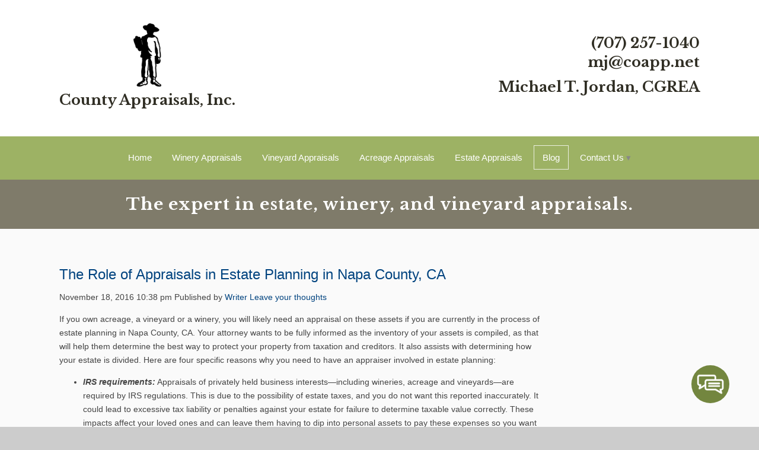

--- FILE ---
content_type: text/html; charset=UTF-8
request_url: https://countyappraisals.net/2016/11/the-role-of-appraisals-in-estate-planning-in-napa-county-ca/
body_size: 12935
content:
<!doctype html>
<html dir="ltr" lang="en-US" prefix="og: https://ogp.me/ns#" class="no-js">
	<head>
<style>.footer_logo .textwidget+.textwidget{display: none;}.aioseo-breadcrumbs{display:none;}</style>
		<meta charset="UTF-8">
		<title>The Role of Appraisals in Estate Planning in Napa County, CA - County Appraisals Inc</title>

		<link href="//www.google-analytics.com" rel="dns-prefetch">
        <link rel="apple-touch-icon" sizes="180x180" href="/apple-touch-icon.png">
<link rel="icon" type="image/png" sizes="32x32" href="/favicon-32x32.png">
<link rel="icon" type="image/png" sizes="16x16" href="/favicon-16x16.png">
<link rel="manifest" href="/site.webmanifest">
<link rel="mask-icon" href="/safari-pinned-tab.svg" color="#5bbad5">
<meta name="msapplication-TileColor" content="#da532c">
<meta name="theme-color" content="#ffffff">
        <link href="https://fonts.googleapis.com/css?family=Libre+Baskerville:400,700" rel="stylesheet">
		<link href="https://stackpath.bootstrapcdn.com/font-awesome/4.7.0/css/font-awesome.min.css" rel="stylesheet" integrity="sha384-wvfXpqpZZVQGK6TAh5PVlGOfQNHSoD2xbE+QkPxCAFlNEevoEH3Sl0sibVcOQVnN" crossorigin="anonymous">
		
                       <!-- <link rel="stylesheet" href="//fonts.googleapis.com/css?family=">-->
                <style>
            body {
                font-family: !important;
            }
            h1, h2, h3 {
                font-family: !important;
            }
                    </style>

		<meta http-equiv="X-UA-Compatible" content="IE=edge,chrome=1">
		<meta name="viewport" content="width=device-width, initial-scale=1.0">

        <link rel="stylesheet" href="https://countyappraisals.net/wp-content/themes/b-gamma/js/featherlight.css">

		
		<!-- All in One SEO 4.8.5 - aioseo.com -->
	<meta name="description" content="If you own acreage, a vineyard or a winery, you will likely need an appraisal on these assets if you are currently in the process of estate planning in Napa County, CA. Your attorney wants to be fully informed as the inventory of your assets is compiled, as that will help them determine the best" />
	<meta name="robots" content="max-image-preview:large" />
	<meta name="author" content="Writer"/>
	<link rel="canonical" href="https://countyappraisals.net/2016/11/the-role-of-appraisals-in-estate-planning-in-napa-county-ca/" />
	<meta name="generator" content="All in One SEO (AIOSEO) 4.8.5" />
		<meta property="og:locale" content="en_US" />
		<meta property="og:site_name" content="County Appraisals Inc -" />
		<meta property="og:type" content="article" />
		<meta property="og:title" content="The Role of Appraisals in Estate Planning in Napa County, CA - County Appraisals Inc" />
		<meta property="og:description" content="If you own acreage, a vineyard or a winery, you will likely need an appraisal on these assets if you are currently in the process of estate planning in Napa County, CA. Your attorney wants to be fully informed as the inventory of your assets is compiled, as that will help them determine the best" />
		<meta property="og:url" content="https://countyappraisals.net/2016/11/the-role-of-appraisals-in-estate-planning-in-napa-county-ca/" />
		<meta property="article:published_time" content="2016-11-18T22:38:54+00:00" />
		<meta property="article:modified_time" content="2016-11-18T22:38:54+00:00" />
		<meta name="twitter:card" content="summary_large_image" />
		<meta name="twitter:title" content="The Role of Appraisals in Estate Planning in Napa County, CA - County Appraisals Inc" />
		<meta name="twitter:description" content="If you own acreage, a vineyard or a winery, you will likely need an appraisal on these assets if you are currently in the process of estate planning in Napa County, CA. Your attorney wants to be fully informed as the inventory of your assets is compiled, as that will help them determine the best" />
		<script type="application/ld+json" class="aioseo-schema">
			{"@context":"https:\/\/schema.org","@graph":[{"@type":"BlogPosting","@id":"https:\/\/countyappraisals.net\/2016\/11\/the-role-of-appraisals-in-estate-planning-in-napa-county-ca\/#blogposting","name":"The Role of Appraisals in Estate Planning in Napa County, CA - County Appraisals Inc","headline":"The Role of Appraisals in Estate Planning in Napa County, CA","author":{"@id":"https:\/\/countyappraisals.net\/author\/writer\/#author"},"publisher":{"@id":"https:\/\/countyappraisals.net\/#organization"},"datePublished":"2016-11-18T22:38:54+00:00","dateModified":"2016-11-18T22:38:54+00:00","inLanguage":"en-US","mainEntityOfPage":{"@id":"https:\/\/countyappraisals.net\/2016\/11\/the-role-of-appraisals-in-estate-planning-in-napa-county-ca\/#webpage"},"isPartOf":{"@id":"https:\/\/countyappraisals.net\/2016\/11\/the-role-of-appraisals-in-estate-planning-in-napa-county-ca\/#webpage"},"articleSection":"Estate Planning"},{"@type":"BreadcrumbList","@id":"https:\/\/countyappraisals.net\/2016\/11\/the-role-of-appraisals-in-estate-planning-in-napa-county-ca\/#breadcrumblist","itemListElement":[{"@type":"ListItem","@id":"https:\/\/countyappraisals.net#listItem","position":1,"name":"Home","item":"https:\/\/countyappraisals.net","nextItem":{"@type":"ListItem","@id":"https:\/\/countyappraisals.net\/category\/estate-planning\/#listItem","name":"Estate Planning"}},{"@type":"ListItem","@id":"https:\/\/countyappraisals.net\/category\/estate-planning\/#listItem","position":2,"name":"Estate Planning","item":"https:\/\/countyappraisals.net\/category\/estate-planning\/","nextItem":{"@type":"ListItem","@id":"https:\/\/countyappraisals.net\/2016\/11\/the-role-of-appraisals-in-estate-planning-in-napa-county-ca\/#listItem","name":"The Role of Appraisals in Estate Planning in Napa County, CA"},"previousItem":{"@type":"ListItem","@id":"https:\/\/countyappraisals.net#listItem","name":"Home"}},{"@type":"ListItem","@id":"https:\/\/countyappraisals.net\/2016\/11\/the-role-of-appraisals-in-estate-planning-in-napa-county-ca\/#listItem","position":3,"name":"The Role of Appraisals in Estate Planning in Napa County, CA","previousItem":{"@type":"ListItem","@id":"https:\/\/countyappraisals.net\/category\/estate-planning\/#listItem","name":"Estate Planning"}}]},{"@type":"Organization","@id":"https:\/\/countyappraisals.net\/#organization","name":"County Appraisals Inc","url":"https:\/\/countyappraisals.net\/"},{"@type":"Person","@id":"https:\/\/countyappraisals.net\/author\/writer\/#author","url":"https:\/\/countyappraisals.net\/author\/writer\/","name":"Writer","image":{"@type":"ImageObject","@id":"https:\/\/countyappraisals.net\/2016\/11\/the-role-of-appraisals-in-estate-planning-in-napa-county-ca\/#authorImage","url":"https:\/\/secure.gravatar.com\/avatar\/ccbe5b5a01a936b736f5ec96197697c1d12cf5c2e6e64f8b52a2d71dac6ed906?s=96&d=mm&r=g","width":96,"height":96,"caption":"Writer"}},{"@type":"WebPage","@id":"https:\/\/countyappraisals.net\/2016\/11\/the-role-of-appraisals-in-estate-planning-in-napa-county-ca\/#webpage","url":"https:\/\/countyappraisals.net\/2016\/11\/the-role-of-appraisals-in-estate-planning-in-napa-county-ca\/","name":"The Role of Appraisals in Estate Planning in Napa County, CA - County Appraisals Inc","description":"If you own acreage, a vineyard or a winery, you will likely need an appraisal on these assets if you are currently in the process of estate planning in Napa County, CA. Your attorney wants to be fully informed as the inventory of your assets is compiled, as that will help them determine the best","inLanguage":"en-US","isPartOf":{"@id":"https:\/\/countyappraisals.net\/#website"},"breadcrumb":{"@id":"https:\/\/countyappraisals.net\/2016\/11\/the-role-of-appraisals-in-estate-planning-in-napa-county-ca\/#breadcrumblist"},"author":{"@id":"https:\/\/countyappraisals.net\/author\/writer\/#author"},"creator":{"@id":"https:\/\/countyappraisals.net\/author\/writer\/#author"},"datePublished":"2016-11-18T22:38:54+00:00","dateModified":"2016-11-18T22:38:54+00:00"},{"@type":"WebSite","@id":"https:\/\/countyappraisals.net\/#website","url":"https:\/\/countyappraisals.net\/","name":"County Appraisals Inc","inLanguage":"en-US","publisher":{"@id":"https:\/\/countyappraisals.net\/#organization"}}]}
		</script>
		<!-- All in One SEO -->

<link rel='dns-prefetch' href='//www.google.com' />
<script type="text/javascript">
/* <![CDATA[ */
window._wpemojiSettings = {"baseUrl":"https:\/\/s.w.org\/images\/core\/emoji\/16.0.1\/72x72\/","ext":".png","svgUrl":"https:\/\/s.w.org\/images\/core\/emoji\/16.0.1\/svg\/","svgExt":".svg","source":{"concatemoji":"https:\/\/countyappraisals.net\/wp-includes\/js\/wp-emoji-release.min.js?ver=6.8.3"}};
/*! This file is auto-generated */
!function(s,n){var o,i,e;function c(e){try{var t={supportTests:e,timestamp:(new Date).valueOf()};sessionStorage.setItem(o,JSON.stringify(t))}catch(e){}}function p(e,t,n){e.clearRect(0,0,e.canvas.width,e.canvas.height),e.fillText(t,0,0);var t=new Uint32Array(e.getImageData(0,0,e.canvas.width,e.canvas.height).data),a=(e.clearRect(0,0,e.canvas.width,e.canvas.height),e.fillText(n,0,0),new Uint32Array(e.getImageData(0,0,e.canvas.width,e.canvas.height).data));return t.every(function(e,t){return e===a[t]})}function u(e,t){e.clearRect(0,0,e.canvas.width,e.canvas.height),e.fillText(t,0,0);for(var n=e.getImageData(16,16,1,1),a=0;a<n.data.length;a++)if(0!==n.data[a])return!1;return!0}function f(e,t,n,a){switch(t){case"flag":return n(e,"\ud83c\udff3\ufe0f\u200d\u26a7\ufe0f","\ud83c\udff3\ufe0f\u200b\u26a7\ufe0f")?!1:!n(e,"\ud83c\udde8\ud83c\uddf6","\ud83c\udde8\u200b\ud83c\uddf6")&&!n(e,"\ud83c\udff4\udb40\udc67\udb40\udc62\udb40\udc65\udb40\udc6e\udb40\udc67\udb40\udc7f","\ud83c\udff4\u200b\udb40\udc67\u200b\udb40\udc62\u200b\udb40\udc65\u200b\udb40\udc6e\u200b\udb40\udc67\u200b\udb40\udc7f");case"emoji":return!a(e,"\ud83e\udedf")}return!1}function g(e,t,n,a){var r="undefined"!=typeof WorkerGlobalScope&&self instanceof WorkerGlobalScope?new OffscreenCanvas(300,150):s.createElement("canvas"),o=r.getContext("2d",{willReadFrequently:!0}),i=(o.textBaseline="top",o.font="600 32px Arial",{});return e.forEach(function(e){i[e]=t(o,e,n,a)}),i}function t(e){var t=s.createElement("script");t.src=e,t.defer=!0,s.head.appendChild(t)}"undefined"!=typeof Promise&&(o="wpEmojiSettingsSupports",i=["flag","emoji"],n.supports={everything:!0,everythingExceptFlag:!0},e=new Promise(function(e){s.addEventListener("DOMContentLoaded",e,{once:!0})}),new Promise(function(t){var n=function(){try{var e=JSON.parse(sessionStorage.getItem(o));if("object"==typeof e&&"number"==typeof e.timestamp&&(new Date).valueOf()<e.timestamp+604800&&"object"==typeof e.supportTests)return e.supportTests}catch(e){}return null}();if(!n){if("undefined"!=typeof Worker&&"undefined"!=typeof OffscreenCanvas&&"undefined"!=typeof URL&&URL.createObjectURL&&"undefined"!=typeof Blob)try{var e="postMessage("+g.toString()+"("+[JSON.stringify(i),f.toString(),p.toString(),u.toString()].join(",")+"));",a=new Blob([e],{type:"text/javascript"}),r=new Worker(URL.createObjectURL(a),{name:"wpTestEmojiSupports"});return void(r.onmessage=function(e){c(n=e.data),r.terminate(),t(n)})}catch(e){}c(n=g(i,f,p,u))}t(n)}).then(function(e){for(var t in e)n.supports[t]=e[t],n.supports.everything=n.supports.everything&&n.supports[t],"flag"!==t&&(n.supports.everythingExceptFlag=n.supports.everythingExceptFlag&&n.supports[t]);n.supports.everythingExceptFlag=n.supports.everythingExceptFlag&&!n.supports.flag,n.DOMReady=!1,n.readyCallback=function(){n.DOMReady=!0}}).then(function(){return e}).then(function(){var e;n.supports.everything||(n.readyCallback(),(e=n.source||{}).concatemoji?t(e.concatemoji):e.wpemoji&&e.twemoji&&(t(e.twemoji),t(e.wpemoji)))}))}((window,document),window._wpemojiSettings);
/* ]]> */
</script>
<style id='wp-emoji-styles-inline-css' type='text/css'>

	img.wp-smiley, img.emoji {
		display: inline !important;
		border: none !important;
		box-shadow: none !important;
		height: 1em !important;
		width: 1em !important;
		margin: 0 0.07em !important;
		vertical-align: -0.1em !important;
		background: none !important;
		padding: 0 !important;
	}
</style>
<link rel='stylesheet' id='wp-block-library-css' href='https://countyappraisals.net/wp-includes/css/dist/block-library/style.min.css?ver=6.8.3' media='all' />
<style id='classic-theme-styles-inline-css' type='text/css'>
/*! This file is auto-generated */
.wp-block-button__link{color:#fff;background-color:#32373c;border-radius:9999px;box-shadow:none;text-decoration:none;padding:calc(.667em + 2px) calc(1.333em + 2px);font-size:1.125em}.wp-block-file__button{background:#32373c;color:#fff;text-decoration:none}
</style>
<style id='global-styles-inline-css' type='text/css'>
:root{--wp--preset--aspect-ratio--square: 1;--wp--preset--aspect-ratio--4-3: 4/3;--wp--preset--aspect-ratio--3-4: 3/4;--wp--preset--aspect-ratio--3-2: 3/2;--wp--preset--aspect-ratio--2-3: 2/3;--wp--preset--aspect-ratio--16-9: 16/9;--wp--preset--aspect-ratio--9-16: 9/16;--wp--preset--color--black: #000000;--wp--preset--color--cyan-bluish-gray: #abb8c3;--wp--preset--color--white: #ffffff;--wp--preset--color--pale-pink: #f78da7;--wp--preset--color--vivid-red: #cf2e2e;--wp--preset--color--luminous-vivid-orange: #ff6900;--wp--preset--color--luminous-vivid-amber: #fcb900;--wp--preset--color--light-green-cyan: #7bdcb5;--wp--preset--color--vivid-green-cyan: #00d084;--wp--preset--color--pale-cyan-blue: #8ed1fc;--wp--preset--color--vivid-cyan-blue: #0693e3;--wp--preset--color--vivid-purple: #9b51e0;--wp--preset--gradient--vivid-cyan-blue-to-vivid-purple: linear-gradient(135deg,rgba(6,147,227,1) 0%,rgb(155,81,224) 100%);--wp--preset--gradient--light-green-cyan-to-vivid-green-cyan: linear-gradient(135deg,rgb(122,220,180) 0%,rgb(0,208,130) 100%);--wp--preset--gradient--luminous-vivid-amber-to-luminous-vivid-orange: linear-gradient(135deg,rgba(252,185,0,1) 0%,rgba(255,105,0,1) 100%);--wp--preset--gradient--luminous-vivid-orange-to-vivid-red: linear-gradient(135deg,rgba(255,105,0,1) 0%,rgb(207,46,46) 100%);--wp--preset--gradient--very-light-gray-to-cyan-bluish-gray: linear-gradient(135deg,rgb(238,238,238) 0%,rgb(169,184,195) 100%);--wp--preset--gradient--cool-to-warm-spectrum: linear-gradient(135deg,rgb(74,234,220) 0%,rgb(151,120,209) 20%,rgb(207,42,186) 40%,rgb(238,44,130) 60%,rgb(251,105,98) 80%,rgb(254,248,76) 100%);--wp--preset--gradient--blush-light-purple: linear-gradient(135deg,rgb(255,206,236) 0%,rgb(152,150,240) 100%);--wp--preset--gradient--blush-bordeaux: linear-gradient(135deg,rgb(254,205,165) 0%,rgb(254,45,45) 50%,rgb(107,0,62) 100%);--wp--preset--gradient--luminous-dusk: linear-gradient(135deg,rgb(255,203,112) 0%,rgb(199,81,192) 50%,rgb(65,88,208) 100%);--wp--preset--gradient--pale-ocean: linear-gradient(135deg,rgb(255,245,203) 0%,rgb(182,227,212) 50%,rgb(51,167,181) 100%);--wp--preset--gradient--electric-grass: linear-gradient(135deg,rgb(202,248,128) 0%,rgb(113,206,126) 100%);--wp--preset--gradient--midnight: linear-gradient(135deg,rgb(2,3,129) 0%,rgb(40,116,252) 100%);--wp--preset--font-size--small: 13px;--wp--preset--font-size--medium: 20px;--wp--preset--font-size--large: 36px;--wp--preset--font-size--x-large: 42px;--wp--preset--spacing--20: 0.44rem;--wp--preset--spacing--30: 0.67rem;--wp--preset--spacing--40: 1rem;--wp--preset--spacing--50: 1.5rem;--wp--preset--spacing--60: 2.25rem;--wp--preset--spacing--70: 3.38rem;--wp--preset--spacing--80: 5.06rem;--wp--preset--shadow--natural: 6px 6px 9px rgba(0, 0, 0, 0.2);--wp--preset--shadow--deep: 12px 12px 50px rgba(0, 0, 0, 0.4);--wp--preset--shadow--sharp: 6px 6px 0px rgba(0, 0, 0, 0.2);--wp--preset--shadow--outlined: 6px 6px 0px -3px rgba(255, 255, 255, 1), 6px 6px rgba(0, 0, 0, 1);--wp--preset--shadow--crisp: 6px 6px 0px rgba(0, 0, 0, 1);}:where(.is-layout-flex){gap: 0.5em;}:where(.is-layout-grid){gap: 0.5em;}body .is-layout-flex{display: flex;}.is-layout-flex{flex-wrap: wrap;align-items: center;}.is-layout-flex > :is(*, div){margin: 0;}body .is-layout-grid{display: grid;}.is-layout-grid > :is(*, div){margin: 0;}:where(.wp-block-columns.is-layout-flex){gap: 2em;}:where(.wp-block-columns.is-layout-grid){gap: 2em;}:where(.wp-block-post-template.is-layout-flex){gap: 1.25em;}:where(.wp-block-post-template.is-layout-grid){gap: 1.25em;}.has-black-color{color: var(--wp--preset--color--black) !important;}.has-cyan-bluish-gray-color{color: var(--wp--preset--color--cyan-bluish-gray) !important;}.has-white-color{color: var(--wp--preset--color--white) !important;}.has-pale-pink-color{color: var(--wp--preset--color--pale-pink) !important;}.has-vivid-red-color{color: var(--wp--preset--color--vivid-red) !important;}.has-luminous-vivid-orange-color{color: var(--wp--preset--color--luminous-vivid-orange) !important;}.has-luminous-vivid-amber-color{color: var(--wp--preset--color--luminous-vivid-amber) !important;}.has-light-green-cyan-color{color: var(--wp--preset--color--light-green-cyan) !important;}.has-vivid-green-cyan-color{color: var(--wp--preset--color--vivid-green-cyan) !important;}.has-pale-cyan-blue-color{color: var(--wp--preset--color--pale-cyan-blue) !important;}.has-vivid-cyan-blue-color{color: var(--wp--preset--color--vivid-cyan-blue) !important;}.has-vivid-purple-color{color: var(--wp--preset--color--vivid-purple) !important;}.has-black-background-color{background-color: var(--wp--preset--color--black) !important;}.has-cyan-bluish-gray-background-color{background-color: var(--wp--preset--color--cyan-bluish-gray) !important;}.has-white-background-color{background-color: var(--wp--preset--color--white) !important;}.has-pale-pink-background-color{background-color: var(--wp--preset--color--pale-pink) !important;}.has-vivid-red-background-color{background-color: var(--wp--preset--color--vivid-red) !important;}.has-luminous-vivid-orange-background-color{background-color: var(--wp--preset--color--luminous-vivid-orange) !important;}.has-luminous-vivid-amber-background-color{background-color: var(--wp--preset--color--luminous-vivid-amber) !important;}.has-light-green-cyan-background-color{background-color: var(--wp--preset--color--light-green-cyan) !important;}.has-vivid-green-cyan-background-color{background-color: var(--wp--preset--color--vivid-green-cyan) !important;}.has-pale-cyan-blue-background-color{background-color: var(--wp--preset--color--pale-cyan-blue) !important;}.has-vivid-cyan-blue-background-color{background-color: var(--wp--preset--color--vivid-cyan-blue) !important;}.has-vivid-purple-background-color{background-color: var(--wp--preset--color--vivid-purple) !important;}.has-black-border-color{border-color: var(--wp--preset--color--black) !important;}.has-cyan-bluish-gray-border-color{border-color: var(--wp--preset--color--cyan-bluish-gray) !important;}.has-white-border-color{border-color: var(--wp--preset--color--white) !important;}.has-pale-pink-border-color{border-color: var(--wp--preset--color--pale-pink) !important;}.has-vivid-red-border-color{border-color: var(--wp--preset--color--vivid-red) !important;}.has-luminous-vivid-orange-border-color{border-color: var(--wp--preset--color--luminous-vivid-orange) !important;}.has-luminous-vivid-amber-border-color{border-color: var(--wp--preset--color--luminous-vivid-amber) !important;}.has-light-green-cyan-border-color{border-color: var(--wp--preset--color--light-green-cyan) !important;}.has-vivid-green-cyan-border-color{border-color: var(--wp--preset--color--vivid-green-cyan) !important;}.has-pale-cyan-blue-border-color{border-color: var(--wp--preset--color--pale-cyan-blue) !important;}.has-vivid-cyan-blue-border-color{border-color: var(--wp--preset--color--vivid-cyan-blue) !important;}.has-vivid-purple-border-color{border-color: var(--wp--preset--color--vivid-purple) !important;}.has-vivid-cyan-blue-to-vivid-purple-gradient-background{background: var(--wp--preset--gradient--vivid-cyan-blue-to-vivid-purple) !important;}.has-light-green-cyan-to-vivid-green-cyan-gradient-background{background: var(--wp--preset--gradient--light-green-cyan-to-vivid-green-cyan) !important;}.has-luminous-vivid-amber-to-luminous-vivid-orange-gradient-background{background: var(--wp--preset--gradient--luminous-vivid-amber-to-luminous-vivid-orange) !important;}.has-luminous-vivid-orange-to-vivid-red-gradient-background{background: var(--wp--preset--gradient--luminous-vivid-orange-to-vivid-red) !important;}.has-very-light-gray-to-cyan-bluish-gray-gradient-background{background: var(--wp--preset--gradient--very-light-gray-to-cyan-bluish-gray) !important;}.has-cool-to-warm-spectrum-gradient-background{background: var(--wp--preset--gradient--cool-to-warm-spectrum) !important;}.has-blush-light-purple-gradient-background{background: var(--wp--preset--gradient--blush-light-purple) !important;}.has-blush-bordeaux-gradient-background{background: var(--wp--preset--gradient--blush-bordeaux) !important;}.has-luminous-dusk-gradient-background{background: var(--wp--preset--gradient--luminous-dusk) !important;}.has-pale-ocean-gradient-background{background: var(--wp--preset--gradient--pale-ocean) !important;}.has-electric-grass-gradient-background{background: var(--wp--preset--gradient--electric-grass) !important;}.has-midnight-gradient-background{background: var(--wp--preset--gradient--midnight) !important;}.has-small-font-size{font-size: var(--wp--preset--font-size--small) !important;}.has-medium-font-size{font-size: var(--wp--preset--font-size--medium) !important;}.has-large-font-size{font-size: var(--wp--preset--font-size--large) !important;}.has-x-large-font-size{font-size: var(--wp--preset--font-size--x-large) !important;}
:where(.wp-block-post-template.is-layout-flex){gap: 1.25em;}:where(.wp-block-post-template.is-layout-grid){gap: 1.25em;}
:where(.wp-block-columns.is-layout-flex){gap: 2em;}:where(.wp-block-columns.is-layout-grid){gap: 2em;}
:root :where(.wp-block-pullquote){font-size: 1.5em;line-height: 1.6;}
</style>
<link rel='stylesheet' id='client-plugins-css-css' href='https://countyappraisals.net/wp-content/plugins/client-plugins/css/client-plugins.css?ver=6.8.3' media='all' />
<link rel='stylesheet' id='contact-form-7-css' href='https://countyappraisals.net/wp-content/plugins/contact-form-7/includes/css/styles.css?ver=6.0.3' media='all' />
<link rel='stylesheet' id='dashicons-css' href='https://countyappraisals.net/wp-includes/css/dashicons.min.css?ver=6.8.3' media='all' />
<link rel='stylesheet' id='normalize-css' href='https://countyappraisals.net/wp-content/themes/b-gamma/normalize.css?ver=1.0' media='all' />
<link rel='stylesheet' id='html5blank-css' href='https://countyappraisals.net/wp-content/themes/b-gamma/style.css?ver=1.0' media='all' />
<script type="text/javascript" src="https://countyappraisals.net/wp-content/themes/b-gamma/js/lib/conditionizr-4.3.0.min.js?ver=4.3.0" id="conditionizr-js"></script>
<script type="text/javascript" src="https://countyappraisals.net/wp-content/themes/b-gamma/js/lib/modernizr-2.7.1.min.js?ver=2.7.1" id="modernizr-js"></script>
<script type="text/javascript" src="https://countyappraisals.net/wp-includes/js/jquery/jquery.min.js?ver=3.7.1" id="jquery-core-js"></script>
<script type="text/javascript" src="https://countyappraisals.net/wp-includes/js/jquery/jquery-migrate.min.js?ver=3.4.1" id="jquery-migrate-js"></script>
<script type="text/javascript" src="https://countyappraisals.net/wp-content/themes/b-gamma/js/scripts.js?ver=1.0.0" id="html5blankscripts-js"></script>
<link rel="https://api.w.org/" href="https://countyappraisals.net/wp-json/" /><link rel="alternate" title="JSON" type="application/json" href="https://countyappraisals.net/wp-json/wp/v2/posts/419" /><link rel="alternate" title="oEmbed (JSON)" type="application/json+oembed" href="https://countyappraisals.net/wp-json/oembed/1.0/embed?url=https%3A%2F%2Fcountyappraisals.net%2F2016%2F11%2Fthe-role-of-appraisals-in-estate-planning-in-napa-county-ca%2F" />
<link rel="alternate" title="oEmbed (XML)" type="text/xml+oembed" href="https://countyappraisals.net/wp-json/oembed/1.0/embed?url=https%3A%2F%2Fcountyappraisals.net%2F2016%2F11%2Fthe-role-of-appraisals-in-estate-planning-in-napa-county-ca%2F&#038;format=xml" />
<!-- sitelink-search-box Schema optimized by Schema Pro --><script type="application/ld+json">{"@context":"https:\/\/schema.org","@type":"WebSite","name":"County Appraisals Inc","url":"https:\/\/countyappraisals.net","potentialAction":[{"@type":"SearchAction","target":"https:\/\/countyappraisals.net\/?s={search_term_string}","query-input":"required name=search_term_string"}]}</script><!-- / sitelink-search-box Schema optimized by Schema Pro --><!-- breadcrumb Schema optimized by Schema Pro --><script type="application/ld+json">{"@context":"https:\/\/schema.org","@type":"BreadcrumbList","itemListElement":[{"@type":"ListItem","position":1,"item":{"@id":"https:\/\/countyappraisals.net\/","name":"Home"}},{"@type":"ListItem","position":2,"item":{"@id":"https:\/\/countyappraisals.net\/2016\/11\/the-role-of-appraisals-in-estate-planning-in-napa-county-ca\/","name":"The Role of Appraisals in Estate Planning in Napa County, CA"}}]}</script><!-- / breadcrumb Schema optimized by Schema Pro -->			<style id="wpsp-style-frontend"></style>
			<noscript><style id="rocket-lazyload-nojs-css">.rll-youtube-player, [data-lazy-src]{display:none !important;}</style></noscript>
        <!-- <link rel="stylesheet" href="https://countyappraisals.net/wp-content/themes/b-gamma/custom.css">-->

       
<script>
  (function(i,s,o,g,r,a,m){i['GoogleAnalyticsObject']=r;i[r]=i[r]||function(){
  (i[r].q=i[r].q||[]).push(arguments)},i[r].l=1*new Date();a=s.createElement(o),
  m=s.getElementsByTagName(o)[0];a.async=1;a.src=g;m.parentNode.insertBefore(a,m)
  })(window,document,'script','https://www.google-analytics.com/analytics.js','ga');

  ga('create', 'UA-83428973-1', 'auto');
  ga('send', 'pageview');
  ga('send', 'event', 'Contact Form', 'submit');
</script>
<meta name="geo.region" content="US-CA" />
<meta name="geo.placename" content="Napa" />
<meta name="geo.position" content="38.3;-122.28" />
<meta name="ICBM" content="38.3, -122.28" />
	</head>
	<body class="wp-singular post-template-default single single-post postid-419 single-format-standard wp-theme-b-gamma wp-schema-pro-2.10.2 the-role-of-appraisals-in-estate-planning-in-napa-county-ca">
            <div class="prime"><!-- Prime start -->
			<header class="header clear" role="banner">
                <div class="wrapper">
                                                <div class="one-half">
                                <div id="text-12">			<div class="textwidget"><div class="toplogo"><a href="/" title="Homepage"><img src="/wp-content/uploads/logo.png" alt="County Appraisals Inc Logo Icon" /><br/><span>County Appraisals, Inc.</span></a></div></div>
		</div>                            </div>
                        
                                            <div class="one-half">
                            <div id="text-18">			<div class="textwidget"><div class="topPhone"><a href="tel:7072571040">(707) 257-1040</a><br/>
<span class="topemail"><a href="/cdn-cgi/l/email-protection" class="__cf_email__" data-cfemail="bdd0d7fdded2dccdcd93d3d8c9">[email&#160;protected]</a></span>
<span>Michael T. Jordan, CGREA</span></div></div>
		</div>                        </div>
                                    </div>
                <div class="nav-block"></div>
                <nav class="nav" role="navigation">
                    <div id="toggle-wrapper">
                        <div id="menu-toggle">
                            <span></span>
                            <span></span>
                            <span></span>
                        </div>
                    </div>
                    <ul><li id="menu-item-20" class="menu-item menu-item-type-post_type menu-item-object-page menu-item-home menu-item-20"><a href="https://countyappraisals.net/">Home</a></li>
<li id="menu-item-180" class="menu-item menu-item-type-post_type menu-item-object-page menu-item-180"><a href="https://countyappraisals.net/winery-appraisals/">Winery Appraisals</a></li>
<li id="menu-item-389" class="menu-item menu-item-type-post_type menu-item-object-page menu-item-389"><a href="https://countyappraisals.net/vineyard-appraisals/">Vineyard Appraisals</a></li>
<li id="menu-item-388" class="menu-item menu-item-type-post_type menu-item-object-page menu-item-388"><a href="https://countyappraisals.net/acreage-appraisals/">Acreage Appraisals</a></li>
<li id="menu-item-387" class="menu-item menu-item-type-post_type menu-item-object-page menu-item-387"><a href="https://countyappraisals.net/estate-appraisals/">Estate Appraisals</a></li>
<li id="menu-item-338" class="menu-item menu-item-type-post_type menu-item-object-page current_page_parent menu-item-338"><a href="https://countyappraisals.net/blog/">Blog</a></li>
<li id="menu-item-17" class="menu-item menu-item-type-post_type menu-item-object-page menu-item-has-children menu-item-17"><a href="https://countyappraisals.net/contact-us/">Contact Us</a>
<ul class="sub-menu">
	<li id="menu-item-310" class="menu-item menu-item-type-post_type menu-item-object-page menu-item-310"><a href="https://countyappraisals.net/reviews/">Reviews</a></li>
	<li id="menu-item-222" class="menu-item menu-item-type-post_type menu-item-object-page menu-item-222"><a href="https://countyappraisals.net/feedback/">Feedback</a></li>
</ul>
</li>
</ul>                </nav>
			</header>

            
            <!-- Start #content -->
            <div id="content">

                
<div class="slogan">The expert in estate, winery, and vineyard appraisals.</div>

                <!-- start content .wrapper -->
                <div class="wrapper">

	<main role="main">
	<!-- section -->
	<section>

	
		<!-- article -->
		<article id="post-419" class="post-419 post type-post status-publish format-standard hentry category-estate-planning">

			<!-- post thumbnail -->
						<!-- /post thumbnail -->

			<!-- post title -->
			<h1>
				<a href="https://countyappraisals.net/2016/11/the-role-of-appraisals-in-estate-planning-in-napa-county-ca/" title="The Role of Appraisals in Estate Planning in Napa County, CA">The Role of Appraisals in Estate Planning in Napa County, CA</a>
			</h1>
			<!-- /post title -->

			<!-- post details -->
			<span class="date">November 18, 2016 10:38 pm</span>
			<span class="author">Published by <a href="https://countyappraisals.net/author/writer/" title="Posts by Writer" rel="author">Writer</a></span>
			<span class="comments"><a href="https://countyappraisals.net/2016/11/the-role-of-appraisals-in-estate-planning-in-napa-county-ca/#respond">Leave your thoughts</a></span>
			<!-- /post details -->

			<p>If you own acreage, a vineyard or a winery, you will likely need an appraisal on these assets if you are currently in the process of estate planning in Napa County, CA. Your attorney wants to be fully informed as the inventory of your assets is compiled, as that will help them determine the best way to protect your property from taxation and creditors. It also assists with determining how your estate is divided. Here are four specific reasons why you need to have an appraiser involved in estate planning:</p>
<ul>
<li><strong><em>IRS requirements:</em></strong> Appraisals of privately held business interests—including wineries, acreage and vineyards—are required by IRS regulations. This is due to the possibility of estate taxes, and you do not want this reported inaccurately. It could lead to excessive tax liability or penalties against your estate for failure to determine taxable value correctly. These impacts affect your loved ones and can leave them having to dip into personal assets to pay these expenses so you want to be careful. Fortunately, the cost of the appraisal is usually a deductible expense. Talk to your CPA or estate planning attorney to see how you can use this deduction.</li>
<li><strong><em>Reduce possibility of will contests:</em></strong> If there is a solid appraisal on record for your estate planning, there are few grounds for disputes. This is especially required if there are tensions in your family over your property—for example, one heir wants to continue running your vineyard while another wants to sell it for profit. Disputes can also arise if your property is undervalued and an heir feels they are not getting a fair share. Your appraisal discourages these challenges, but also provides a ready expert witness (your appraiser) in case there is an attempt at a will or trust contest.</li>
<li><strong><em>Assists hired professionals:</em></strong> Your estate planning attorney cannot determine how to protect your acreage, vineyard or winery from taxation if they have a full picture analysis of its value. It is nearly impossible to represent you or your estate without this information. Besides your attorney, your CPA also appreciates this information when filing your corporate, estate or trust tax returns. An appraisal will also help you make longer term decisions with your attorney. For example, some clients will decide to put the vineyard into a trust rather than risk unfair liquidation in probate.</li>
<li><strong><em>Improved trust administration:</em></strong> A trustee will not be able to make informed decisions on running your vineyard or making payouts to heirs unless there is a solid value on the property. It is likely that appraisals will continue at set times after your trust is established, but that is necessary to assure it is meeting profit and investment expectations. Also, if there is a decision to sell in the future, the trustee will have information to set a fair purchase price.</li>
</ul>
<p>If you require an appraiser for your vineyard, winery or acreage, contact County Appraisals Inc. or have your attorney for estate planning in Napa County, CA call us as soon as possible. We can assure that your plans will be based on informed decisions.</p>

			
			<p>Categorised in: <a href="https://countyappraisals.net/category/estate-planning/" rel="tag">Estate Planning</a></p>

			<p>This post was written by Writer</p>

			
			<div class="comments">
	

	<div id="respond" class="comment-respond">
		<h3 id="reply-title" class="comment-reply-title">Leave a Reply <small><a rel="nofollow" id="cancel-comment-reply-link" href="/2016/11/the-role-of-appraisals-in-estate-planning-in-napa-county-ca/#respond" style="display:none;">Cancel reply</a></small></h3><form action="https://countyappraisals.net/wp-comments-post.php" method="post" id="commentform" class="comment-form"><p class="comment-notes"><span id="email-notes">Your email address will not be published.</span> <span class="required-field-message">Required fields are marked <span class="required">*</span></span></p><p class="comment-form-comment"><label for="comment">Comment <span class="required">*</span></label> <textarea id="comment" name="comment" cols="45" rows="8" maxlength="65525" required="required"></textarea></p><p class="comment-form-author"><label for="author">Name <span class="required">*</span></label> <input id="author" name="author" type="text" value="" size="30" maxlength="245" autocomplete="name" required="required" /></p>
<p class="comment-form-email"><label for="email">Email <span class="required">*</span></label> <input id="email" name="email" type="text" value="" size="30" maxlength="100" aria-describedby="email-notes" autocomplete="email" required="required" /></p>
<p class="comment-form-url"><label for="url">Website</label> <input id="url" name="url" type="text" value="" size="30" maxlength="200" autocomplete="url" /></p>
<p class="comment-form-cookies-consent"><input id="wp-comment-cookies-consent" name="wp-comment-cookies-consent" type="checkbox" value="yes" /> <label for="wp-comment-cookies-consent">Save my name, email, and website in this browser for the next time I comment.</label></p>
<p class="form-submit"><input name="submit" type="submit" id="submit" class="submit" value="Post Comment" /> <input type='hidden' name='comment_post_ID' value='419' id='comment_post_ID' />
<input type='hidden' name='comment_parent' id='comment_parent' value='0' />
</p></form>	</div><!-- #respond -->
	
</div>

		</article>
		<!-- /article -->

	
	
	</section>
	<!-- /section -->
	</main>

<!-- sidebar -->
<aside class="sidebar" role="complementary">

	<div class="sidebar-widget">
		<div id="custom_html-4" class="widget_text widget_custom_html"><div class="textwidget custom-html-widget"><!-- 54c4b40a51b4b755def5f351fe83ddfa --></div></div>	</div>

	<div class="sidebar-widget">
			</div>

</aside>
<!-- /sidebar -->

                </div><!-- End of Content Wrapper -->

                
            </div>
            <!-- End #content -->

			<footer class="footer" role="contentinfo">
                <div class="wrapper">
                                            <div class="one-third">
                            <div id="text-20"><h2 class="widgettitle">Business Hours</h2>
			<div class="textwidget"><p>Monday - Friday: 8:00 AM - 6:00 PM<br/>
Saturday: Closed<br/>
Sunday: Closed</p></div>
		</div><div id="biziqcredibilitybuilders-2"><div class="socialicons"><div class="bottomicon"><a rel="nofollow" href="https://www.yelp.com/biz/county-appraisals-napa-2" target="_blank"><img src="/wp-content/plugins/client-plugins/client-cred-builders/static/yelp.png" alt="yelp.png"/></a></div><div class="bottomicon"><a rel="nofollow" href="http://www.manta.com/c/mx6h8ws/county-appraisals-inc" target="_blank"><img src="/wp-content/plugins/client-plugins/client-cred-builders/static/manta.png" alt="manta.png"/></a></div><div class="bottomicon"><a rel="nofollow" href="http://www.yellowpagecity.com/US/CA/Napa/Appraisers/County+Appraisals+Inc/1963117627/" target="_blank"><img src="/wp-content/plugins/client-plugins/client-cred-builders/static/yellowpagecity.png" alt="yellowpagecity.png"/></a></div><div class="bottomicon"><a rel="nofollow" href="https://www.google.com/maps/place/County Appraisals Inc/@38.3245304,-122.2877769,17z/data=!4m5!3m4!1s0x80850657578d71cb:0x994818de49a86857!8m2!3d38.29882!4d-122.289573" target="_blank"><img src="/wp-content/plugins/client-plugins/client-cred-builders/static/google.png" alt="google.png"/></a></div><div class="bottomicon"><a rel="nofollow" href="https://www.bing.com/maps?ss=ypid.YN873x9221773768357494681&mkt=en-US" target="_blank"><img src="/wp-content/plugins/client-plugins/client-cred-builders/static/bing.png" alt="bing.png"/></a></div></div></div>                        </div>
                                                                <div class="one-third">
                            <div id="text-2"><h2 class="widgettitle">Location</h2>
			<div class="textwidget"><div itemscope itemtype="http://schema.org/LocalBusiness">
<span itemprop="name">County Appraisals Inc</span><br />
<span itemprop="address" itemscope itemtype="http://schema.org/PostalAddress">
<span>Phone: <a itemprop="telephone" href="tel:7072571040">(707) 257-1040</a></span>
</div>

<p><strong>Mailing Address</strong><br/>
P.O. Box 6536<br/>
Napa, CA  94581</p></div>
		</div>                        </div>
                                                                <div class="one-third">
                            <div id="text-19"><h2 class="widgettitle">Areas Served</h2>
			<div class="textwidget"><p><strong>We serve all of Napa County, CA</strong></p>
<!--
<p>Napa County, CA<br/>
Sonoma County, CA<br/>
Marin County, CA<br/>
Lake County, CA<br/>
Mendocino County, CA<br/>
Solano County, CA</p>--></div>
		</div><div id="biziqrecentreviews-5">            <span style="display:none" id="dt">5</span>
                <div class="client-review Google">

                    <div>

                        <div class="review-info">

                            <span class="review-image"><img src="https://lh3.googleusercontent.com/a/AItbvmmNZ4DU5waH0FD2psvSOb1HY4-LFIq6jHKnA3zh=s120-c-c0x00000000-cc-rp-mo-br100" alt=""></span>




                            <span class="review-date">October 15, 2019</span>
                            <span class="author-name">Gabriel Aguilera</span> 

                            <span class="review-rating">
                                                                        <i class="fa fa-star final-star"></i>
                                                                        <i class="fa fa-star final-star"></i>
                                                                        <i class="fa fa-star final-star"></i>
                                                                        <i class="fa fa-star final-star"></i>
                                                                        <i class="fa fa-star final-star"></i>
                                                            </span>

                        </div>
                        <div class="widget-review-body">
                        <div class="review-body">
                            <span>"This is a character review I have not done business with this company but they did business with me and they are a reputable company."</span>
                        </div>
                        </div>
                    </div>
                </div>




<style>.client-review{ display: none; } .client-review.show{ display: block; }</style>


</div>                        </div>
                                                        </div>

                <div class="copy">&copy; 2026 County Appraisals Inc | <a target="_blank" href="/terms-and-conditions/" target="_blank">Terms and Conditions</a> </div>



			</footer>

            </div><!-- Prime end -->

		<script data-cfasync="false" src="/cdn-cgi/scripts/5c5dd728/cloudflare-static/email-decode.min.js"></script><script type="speculationrules">
{"prefetch":[{"source":"document","where":{"and":[{"href_matches":"\/*"},{"not":{"href_matches":["\/wp-*.php","\/wp-admin\/*","\/wp-content\/uploads\/*","\/wp-content\/*","\/wp-content\/plugins\/*","\/wp-content\/themes\/b-gamma\/*","\/*\\?(.+)"]}},{"not":{"selector_matches":"a[rel~=\"nofollow\"]"}},{"not":{"selector_matches":".no-prefetch, .no-prefetch a"}}]},"eagerness":"conservative"}]}
</script>
<script type="text/javascript" src="https://countyappraisals.net/wp-includes/js/comment-reply.min.js?ver=6.8.3" id="comment-reply-js" async="async" data-wp-strategy="async"></script>
<script type="text/javascript" src="https://countyappraisals.net/wp-content/plugins/client-plugins/client-reviews/js/review-widget.js?ver=1.0.0" id="client_review_widget-js"></script>
<script type="text/javascript" src="https://countyappraisals.net/wp-includes/js/dist/hooks.min.js?ver=4d63a3d491d11ffd8ac6" id="wp-hooks-js"></script>
<script type="text/javascript" src="https://countyappraisals.net/wp-includes/js/dist/i18n.min.js?ver=5e580eb46a90c2b997e6" id="wp-i18n-js"></script>
<script type="text/javascript" id="wp-i18n-js-after">
/* <![CDATA[ */
wp.i18n.setLocaleData( { 'text direction\u0004ltr': [ 'ltr' ] } );
/* ]]> */
</script>
<script type="text/javascript" src="https://countyappraisals.net/wp-content/plugins/contact-form-7/includes/swv/js/index.js?ver=6.0.3" id="swv-js"></script>
<script type="text/javascript" id="contact-form-7-js-before">
/* <![CDATA[ */
var wpcf7 = {
    "api": {
        "root": "https:\/\/countyappraisals.net\/wp-json\/",
        "namespace": "contact-form-7\/v1"
    },
    "cached": 1
};
/* ]]> */
</script>
<script type="text/javascript" src="https://countyappraisals.net/wp-content/plugins/contact-form-7/includes/js/index.js?ver=6.0.3" id="contact-form-7-js"></script>
<script type="text/javascript" id="google-invisible-recaptcha-js-before">
/* <![CDATA[ */
var renderInvisibleReCaptcha = function() {

    for (var i = 0; i < document.forms.length; ++i) {
        var form = document.forms[i];
        var holder = form.querySelector('.inv-recaptcha-holder');

        if (null === holder) continue;
		holder.innerHTML = '';

         (function(frm){
			var cf7SubmitElm = frm.querySelector('.wpcf7-submit');
            var holderId = grecaptcha.render(holder,{
                'sitekey': '6LfGGyMUAAAAABzTRKHeTxS_FRurxvKr6YDYilfP', 'size': 'invisible', 'badge' : 'bottomleft',
                'callback' : function (recaptchaToken) {
					if((null !== cf7SubmitElm) && (typeof jQuery != 'undefined')){jQuery(frm).submit();grecaptcha.reset(holderId);return;}
					 HTMLFormElement.prototype.submit.call(frm);
                },
                'expired-callback' : function(){grecaptcha.reset(holderId);}
            });

			if(null !== cf7SubmitElm && (typeof jQuery != 'undefined') ){
				jQuery(cf7SubmitElm).off('click').on('click', function(clickEvt){
					clickEvt.preventDefault();
					grecaptcha.execute(holderId);
				});
			}
			else
			{
				frm.onsubmit = function (evt){evt.preventDefault();grecaptcha.execute(holderId);};
			}


        })(form);
    }
};
/* ]]> */
</script>
<script type="text/javascript" async defer src="https://www.google.com/recaptcha/api.js?onload=renderInvisibleReCaptcha&amp;render=explicit" id="google-invisible-recaptcha-js"></script>
<script type="text/javascript" src="https://countyappraisals.net/wp-content/plugins/wp-gallery-custom-links/wp-gallery-custom-links.js?ver=1.1" id="wp-gallery-custom-links-js-js"></script>
			<script type="text/javascript" id="wpsp-script-frontend"></script>
			<script>
            window.lazyLoadOptions = {
                elements_selector: "iframe[data-lazy-src]",
                data_src: "lazy-src",
                data_srcset: "lazy-srcset",
                data_sizes: "lazy-sizes",
                skip_invisible: false,
                class_loading: "lazyloading",
                class_loaded: "lazyloaded",
                threshold: 300,
                callback_load: function(element) {
                    if ( element.tagName === "IFRAME" && element.dataset.rocketLazyload == "fitvidscompatible" ) {
                        if (element.classList.contains("lazyloaded") ) {
                            if (typeof window.jQuery != "undefined") {
                                if (jQuery.fn.fitVids) {
                                    jQuery(element).parent().fitVids();
                                }
                            }
                        }
                    }
                }
            };
        
        // Listen to the Initialized event
        window.addEventListener('LazyLoad::Initialized', function (e) {
            // Get the instance and puts it in the lazyLoadInstance variable
            var lazyLoadInstance = e.detail.instance;
        
            if (window.MutationObserver) {
                var observer = new MutationObserver(function(mutations) {
                    mutations.forEach(function(mutation) {
                        lazyLoadInstance.update();
                    } );
                } );
                
                var b      = document.getElementsByTagName("body")[0];
                var config = { childList: true, subtree: true };
                
                observer.observe(b, config);
            }
        }, false);
        </script>
        <script data-cfasync="false" async src="https://countyappraisals.net/wp-content/plugins/rocket-lazy-load/assets/js/11.0.3/lazyload.min.js"></script>
<script src="https://countyappraisals.net/wp-content/themes/b-gamma/js/featherlight.js"></script>
<script src="https://countyappraisals.net/wp-content/themes/b-gamma/js/featherlight.gallery.js"></script>

<link href="https://stackpath.bootstrapcdn.com/font-awesome/4.7.0/css/font-awesome.min.css" rel="stylesheet" integrity="sha384-wvfXpqpZZVQGK6TAh5PVlGOfQNHSoD2xbE+QkPxCAFlNEevoEH3Sl0sibVcOQVnN" crossorigin="anonymous">

<script src="//ajax.googleapis.com/ajax/libs/jquery/1.10.2/jquery.min.js"></script><link rel="stylesheet" type="text/css" href="https://dashboard.goiq.com/biqchatbot/styles.css"><script src="https://dashboard.goiq.com/biqchatbot/js-1-0.js"></script><script>startBizIQChatBot("mV94tVsBiVWLD4iLh6eaf5ixoCNUMS");</script>

<style>
  
  div#BizIQChatBotIcon {
    background: #73863f;

}

#BizIQChatBotOuter, #BizIQChatBotHeader {
    background: #546132;
}

#BizIQChatBotOuter {
    box-shadow: 0 0 5px #000000a1;
    border: 2px solid #546132;
}
	
	.BIQCBHeaderContent strong {
    max-width: 96%;
}

/*-- Buttons --*/

.BizIQChatBotOptions a, .BizIQChatBotCallNowLink a, .negForm button, .RepPositiveLinks a, #BIQCBRepBox a {
    background: #73863f;
    color: #fff !important;
    border: 2px solid #73863f;
    width: 100%;
}
	
	#BIQCBRepBox #RepPositiveBtn {
		width: 100%;
	}

.BizIQChatBotOptions a:hover, .BizIQChatBotCallNowLink a:hover, .negForm button:hover, RepPositiveLinks a:hover, #BIQCBRepBox a:hover {
       background: #859b49;
       color: #fff !important;
       border: 2px solid #859b49;
  
}

#BizIQChatBotSendBtn {
    background: #546132;
    color: #fff;
    border: 2px solid #fff;
}

#BizIQChatBotSendBtn:hover {
    color: #000;
    background: #fff;
    border: solid 2px #fff;
}

.SmartMessageIcon {
    background-color: #313f53;
  filter: invert(1);
}

#BizIQChatBotOuter .VisitorMessage {
    color:#000;
    background: #CEC0AC;

}

#BizIQChatBotOuter .SmartMessage {
    background: #f1f1f1;
}

#BizIQChatBotText{
  background-color: #fff;
}
#RepInitialMessage, .BizIQChatBotWelcomeMessage, .RepPositiveMessage, .RepNegativeMessage, .negForm{
  color: #000;
}

.negForm textarea, .negForm input {
background-color: #fff;
color: #000;
}

	#BizIQChatBotOuter{
		z-index: 999999;
	}

	div#BizIQChatBotContainer {
    height: 41vh;
    padding-top: 0; max-height: 340px; min-height: 100px;
}

#RepInitialMessage, .BizIQChatBotWelcomeMessage {
  font-size: 14px; padding: 10px 0;
}
.BizIQChatBotOptions {
    padding: 0;
}
	
</style>




	<script defer src="https://static.cloudflareinsights.com/beacon.min.js/vcd15cbe7772f49c399c6a5babf22c1241717689176015" integrity="sha512-ZpsOmlRQV6y907TI0dKBHq9Md29nnaEIPlkf84rnaERnq6zvWvPUqr2ft8M1aS28oN72PdrCzSjY4U6VaAw1EQ==" data-cf-beacon='{"version":"2024.11.0","token":"8e3d7aa300554b4790fa9e4414b27068","r":1,"server_timing":{"name":{"cfCacheStatus":true,"cfEdge":true,"cfExtPri":true,"cfL4":true,"cfOrigin":true,"cfSpeedBrain":true},"location_startswith":null}}' crossorigin="anonymous"></script>
</body>
</html>


--- FILE ---
content_type: text/css
request_url: https://countyappraisals.net/wp-content/themes/b-gamma/style.css?ver=1.0
body_size: 4386
content:
/*
Theme Name: B - Gamma
	Theme URI: 
	Description: Gamma Theme 
	Version: 1.3

	License: MIT
	License URI: http://opensource.org/licenses/mit-license.php

	Based on the HTML5 Theme by Todd Motto (@toddmotto).
*/

/* @import url(//maxcdn.bootstrapcdn.com/font-awesome/4.5.0/css/font-awesome.min.css); */

/*------------------------------------*\
    MAIN
\*------------------------------------*/
/* global box-sizing */
*,
*:after,
*:before {
	-moz-box-sizing:border-box;
	box-sizing:border-box;
	-webkit-font-smoothing:antialiased;
	font-smoothing:antialiased;
	text-rendering:optimizeLegibility;
}
/* html element 62.5% font-size for REM use */
html {
}
body {
	color:#444;
    font-size: 10px;
    font-weight:400;
    line-height: 13px;
    font-family: 'Open Sans', Helvetica, Arial, sans-serif;
}
/* clear */
.clear:before,
.clear:after {
    content:' ';
    display:table;
}
.clear:after {
    clear:both;
}
.clear {
    *zoom:1;
}
img {
	max-width:100%;
	vertical-align:bottom;
}
a {
	color: inherit;
	text-decoration:none;
}
a:hover {
    color: inherit;
}
a:focus {
	outline:0;
}
a:hover,
a:active {
	outline:0;
}
input:focus {
	outline:0;
	border:1px solid #04A4CC;
}
/*------------------------------------*\
    STRUCTURE
\*------------------------------------*/
/* wrapper */
.wrapper {
	max-width: 1080px;
	width: 95%;
	margin: 0 auto;
	position: relative;
}
.prime > .wrapper {
}
#content {
    padding: 20px 0;
}
/* header */
.header {
    position: relative;
    right: 0;
    width: 100%;
    z-index: 5000;
}

@media (min-width: 768px) {
    header .wrapper {
        display:flex;
        align-items: center;
    }
}


.header .one-whole {
    text-align: center;
}
.header .textwidget {
    padding: 10px 0;
}
/* logo */
.logo {
    margin: 20px auto;
}
/* nav */
.nav {
    clear: both;
    position: static;
    right: 0px;
    top: 0px;
    width: 100%;
    z-index: 10000;
    background: rgba(157,178,100,1);
}
.nav ul {
    margin: 0;
    padding: 15px 0 10px;
    text-align: center;
}
.nav ul li {
    list-style: none;
    overflow: hidden;
}
.nav ul li a {
    color: inherit;
    border: 1px solid transparent;
    display: block;
    font-size: 15px;
    font-weight: 400;
    text-transform: none;
    padding: 8px 14px;
}
nav.nav ul li.current-menu-item a,
nav.nav ul li.current_page_parent a,
nav.nav ul li.current-menu-ancestor a {
    border: 1px solid rgba(255,255,255,.8);
}
.nav ul li a:hover {
    background: rgba(255,255,255,.2);
}
.nav ul li > a:after {
    content: ' ▾';
}
.nav ul li > a:hover:after {
    content: ' ▾';
}
.nav ul li > a:only-child:after {
    content: '';
}
/* sidebar */
.sidebar {
}
/* footer */
.footer {
    clear: both;
    overflow: hidden;
    padding: 10px 0;
}
.footer a {
    color: inherit;
}
.footer .one-fourth {
    padding: 0 10px;
}
.copy {
    clear: both;
    font-size: .7em;
    text-align: center;
}

.rslides_tabs {
    background: rgba(255, 255, 255, 0.1);
    border-top: 1px solid rgba(255, 255, 255, 0.2);
    padding: 10px 0;
    position: absolute;
    text-align: center;
    z-index: 4500;
    bottom: -13px;
    width: 100%;
}
.rslides_tabs li {
    list-style: none;
    display: inline-block;
    font: normal normal normal .001em/1 FontAwesome;
    font-size: inherit;
    text-rendering: auto;
    -webkit-font-smoothing: antialiased;
    -moz-osx-font-smoothing: grayscale;
    transform: translate(0, 0);
}
.rslides_tabs li a {
    color: transparent;
}
.rslides_tabs li a:before {
    content: "\f111";
    color: rgba(0,0,0,.2);
    font-size: 30px;
}
.rslides_tabs li.rslides_here a:before {
    content: "\f10c";
    color: rgba(0,0,0,.5);
}

/*------------------------------------*\
    LOGO AND PHONE
\*------------------------------------*/
.toplogo {
    display: inline-block;
    font-family: 'Libre Baskerville', serif;
    font-size: 24px;
    font-weight: 700;
    color: rgba(48,46,36,1);
    text-align: center;
    margin: 24px 0px 40px 0px;
}
.toplogo img {
    width: 17%;
    padding-bottom: 6px;
}

.topPhone {
    display: inline-block;
    font-family: 'Libre Baskerville', serif;
    font-size: 24px;
    font-weight: 700;
    color: rgba(48,46,36,1);
    }

.topemail {
    font-size: 18px;
}
.topPhone span {
    display: block;
    font-size: 1em;
    line-height: 1.75em;
}

header .wrapper > div {
/*     float: none; */
    display: inline-block;
    vertical-align: middle;
}

/*------------------------------------*\
    PAGES
\*------------------------------------*/
.prime {
    position: relative;
}

#slider {
    overflow: hidden;
    position: relative;
    width: 100%;
}
#slider .slide {
    background-position: center;
    /* background-attachment: fixed; */
    background-size: cover;
    width: 100%;
    position: absolute;
    top: 0;
}

.slogan {
    text-align: center;
    font-family: 'Libre Baskerville', serif;
    font-size: 28px;
    font-weight: 700;
    padding: 30px 0px 30px 0px;
    margin: -20px 0px 50px 0px;
    background: rgba(127,123,106,1);
    color: white;
    letter-spacing: 1px;
}

/*------------------------------------*\
    CRED BUILDERS
\*------------------------------------*/
.socialicons{
    text-align:left;
}
.bottomicon{
    text-align:left;
}

/*------------------------------------*\
    Feedback
\*------------------------------------*/
.compliments h1 {
    background: rgba(157,178,100,1);
    color: #fff;
    font-size: 1.5em;
    text-align: center;
    padding: 7px;
}
.feedbackText {
    text-align: center;
}
.up-down > a > img {
    margin: 20px 0;
    max-width: 70%;
}
.biq-feedback.positive {
    text-align: center;
}
.biq-feedback.positive p + p {
    font-weight: 900;
}
/*------------------------------------*\
    FIXED WIDTH
\*------------------------------------*/
.prime.fixed {
    box-shadow: 0 0 10px rgba(0,0,0,.3);
    margin: 0 auto;
}
.prime.fixed #slider {
    max-height: 40vh;
    overflow: hidden;
}
.prime.fixed header {
    position: relative;
}
/*------------------------------------*\
    IMAGES
\*------------------------------------*/


/*------------------------------------*\
    FORMS
\*------------------------------------*/
.wpcf7-form input,
.wpcf7-form textarea {
    box-sizing: border-box;
    border: 1px solid #999;
    margin: 2px 0;
    padding: 2px 4px;
    width: 100%;
}
.wpcf7-form input:focus,
.wpcf7-form textarea:focus {
    border: 1px solid #006799;
}
.wpcf7-form textarea {
    height: 120px;
}
.wpcf7-form .wpcf7-captchac {
    margin-right: 20px;
}
.wpcf7-form .wpcf7-captchar {
    width: 40% !important;
    position: relative;
}
.wpcf7-form input[type=submit] {
    box-sizing: border-box;
    width: 100% !important;
}
img.ajax-loader {
    display: none;
}
/*------------------------------------*\
    WIDGETS
\*------------------------------------*/
.home-above,
.home-below {
    overflow: hidden;
}
/* Recent Posts */
div[id*='recent-posts'] ul {
    padding: 0;
    margin: 0;
}
div[id*='recent-posts'] ul li {
    list-style: none;
    padding: 2px 0 8px;
    margin: 5px 0;
    border-top: 1px solid rgba(255,255,255,.1);
}
div[id*='recent-posts'] ul li:first-child {
    border-top: none;
}
/*------------------------------------*\
    REVIEWS
\*------------------------------------*/
.biziq-button,.client-button {
    background: rgba(0,0,0,.06);
    border: none;
    border-radius: 0;
    padding: 8px 10px;
}
.client-review-input {
    border-radius: 0;
    width: 100%;
}
h3.review-title {
    font-style: normal;
}
/*------------------------------------*\
	MOBILE NAVIGATION TOGGLE

	Animation inspired by @designcouch
	http://codepen.io/designcouch/
\*------------------------------------*/
#toggle-wrapper {
    position: absolute;
    right: 10px;
    top: 25px;
}
#menu-toggle {
    width: 24px;
    height: 20px;
    position: relative;
    margin: 0;
    -webkit-transform: rotate(0deg);
    -moz-transform: rotate(0deg);
    -o-transform: rotate(0deg);
    transform: rotate(0deg);
    -webkit-transition: .5s ease-in-out;
    -moz-transition: .5s ease-in-out;
    -o-transition: .5s ease-in-out;
    transition: .5s ease-in-out;
    cursor: pointer;
}
#menu-toggle span {
    display: block;
    position: absolute;
    height: 3px;
    width: 100%;
    background: #fff;
    border-radius: 9px;
    opacity: 1;
    left: 0;
    -webkit-transform: rotate(0deg);
    -moz-transform: rotate(0deg);
    -o-transform: rotate(0deg);
    transform: rotate(0deg);
    -webkit-transition: .25s ease-in-out;
    -moz-transition: .25s ease-in-out;
    -o-transition: .25s ease-in-out;
    transition: .25s ease-in-out;
}
#menu-toggle span:nth-child(1) {
    top: 0;
    -webkit-transform-origin: left center;
    -moz-transform-origin: left center;
    -o-transform-origin: left center;
    transform-origin: left center;
}
#menu-toggle span:nth-child(2) {
    top: 8px;
    -webkit-transform-origin: left center;
    -moz-transform-origin: left center;
    -o-transform-origin: left center;
    transform-origin: left center;
}
#menu-toggle span:nth-child(3) {
    top: 16px;
    -webkit-transform-origin: left center;
    -moz-transform-origin: left center;
    -o-transform-origin: left center;
    transform-origin: left center;
}
#menu-toggle.open span:nth-child(1) {
    -webkit-transform: rotate(45deg);
    -moz-transform: rotate(45deg);
    -o-transform: rotate(45deg);
    transform: rotate(45deg);
    top: 0px;
    left: 0;
}
#menu-toggle.open span:nth-child(2) {
    width: 0%;
    opacity: 0;
}
#menu-toggle.open span:nth-child(3) {
    -webkit-transform: rotate(-45deg);
    -moz-transform: rotate(-45deg);
    -o-transform: rotate(-45deg);
    transform: rotate(-45deg);
    top: 17px;
    left: 0;
}
/*------------------------------------*\
	TYPOGRAPHY
\*------------------------------------*/
h1, h2, h3, h4 {
    font-family: 'Montserrat', sans-serif;
    font-weight: 400;
}
h1 { font-size: 1.7em; }
h2 { font-size: 1.5em; }
h3 { font-size: 1.1em; }
/*------------------------------------*\
	ALERTS
\*------------------------------------*/
.alert {
    border: 1px solid transparent;
    border-radius: 4px;
    clear: both;
    margin: 0 auto 20px;
    padding: 15px;
}
.alert:before {
    font-family: "FontAwesome";
    font-size: 2em;
    line-height: 1em;
    margin: 0 10px 0 0;
    vertical-align: middle;
}
.alert-danger {
    color: #a94442;
    background-color: #f2dede;
    border-color: #ebccd1;
}
.alert-danger:before {
    content: "\f256";
}
.alert-warning {
    color: #fff;
    background-color: #f0ad4e;
    border-color: #eea236;
}
.alert-warning:before {
    content: "\f071";
}
.alert-success {
    color: #fff;
    background-color: #5cb85c;
    border-color: #4cae4c;
}
.alert-success:before {
    content: "\f058";
}
.wpcr3_clear.wpcr3_power {
    display: none !important;
}
/*------------------------------------*\
    ANIMATION
\*------------------------------------*/
@keyframes animatedBackground {
    from { opacity: 0; }
    to { opacity: 1; }
}
/*------------------------------------*\
    RESPONSIVE
\*------------------------------------*/
@media only screen and (min-width:0px) {

    .prime {
        /* Setting font size on mobile devices */
        font-size: 1.3em;
        line-height: 1.6em;
    }

    /* ---- WordPress Core ---- */
    .alignnone {
        margin:5px 20px 20px 0;
    }
    .aligncenter,
    div.aligncenter {
        display:block;
        margin:5px auto;
    }
    .alignright {
        display: block;
        float:right;
        margin:5px auto;
    }
    .alignleft {
        display: block;
        float:none;
        margin:5px auto;
    }
    a img.alignright {
        float:none;
        margin:5px auto;
    }
    a img.alignnone {
        margin:5px auto;
    }
    a img.alignleft {
        float:none;
        margin:5px auto;
    }
    a img.aligncenter {
        display:block;
        margin-left:auto;
        margin-right:auto;
    }
    .wp-caption {
        background:#FFF;
        border:1px solid #F0F0F0;
        max-width:96%;
        padding:5px 3px 10px;
        text-align:center;
    }
    .wp-caption.alignnone {
        margin:5px 20px 20px 0;
    }
    .wp-caption.alignleft {
        margin:5px 20px 20px 0;
    }
    .wp-caption.alignright {
        margin:5px 0 20px 20px;
    }
    .wp-caption img {
        border:0 none;
        height:auto;
        margin:0;
        max-width:98.5%;
        padding:0;
        width:auto;
    }
    .wp-caption .wp-caption-text,
    .gallery-caption {
        font-size:11px;
        line-height:17px;
        margin:0;
        padding:0 4px 5px;
    }
    .sticky {

    }
    .bypostauthor {

    }

    /* ---- Mobile Navigation ---- */
    nav.nav {
        position: relative;
    }
    nav.nav #toggle-wrapper {
        display: block;
    }
    nav.nav ul li {
        display: none;
        margin: auto;
        width: 50%;
    }
    nav.nav ul li.current-menu-item,
    nav.nav ul li.current_page_parent,
    nav.nav ul li.current-menu-ancestor {
        display: block;
        margin: auto;
    }
    .nav-fixed {
        animation: none;
        background-color: transparent;
        position: relative;
    }
    ul.sub-menu {
        display: none;
        padding: 0;
        width: auto;
        z-index: 1000;
    }
    nav.nav ul li:hover > ul.sub-menu {
        display: block;
    }
    nav.nav ul li ul.sub-menu li {
        display: block !important;
        width: auto;
    }

    /* ---- STRUCTURE ---- */
    .single-format-standard main[role=main] {
        width: 100%;
    }
    main[role=main] {
        float: none;
        width: 100%;
    }
    .sidebar {
        float: none;
        width: 100%;
    }
    .alignleft,
    .alignright {
        float: none;
        margin: 0 auto;
    }

    /* ---- COLUMNS ---- */
    .one-whole {
        clear: both;
        width: 100%;
    }
    .one-half {
        float: none;
        width: 100%;
        text-align: center;
    }
    .one-third {
        float: none;
        width: 100%
    }
    .one-fourth {
        float: none;
        width: 100%;
    }
    .three-fourth {
        float: none;
        width: 100%;
    }
    .one-fifth {
        float: none;
        width: 100%;
    }

    .alert {
        max-width: 95%;
    }

}
@media only screen and (min-width:480px) {

    /* ---- COLUMNS ---- */
    .two-third {
        width: 100%;
    }
    .one-fourth {
        float: left;
        width: 50%;
    }
    .one-fourth:nth-child(odd){
        clear:both;
    }
    .three-fourth {
        float: left;
        width: 50%;
    }
    .one-fifth {
        float: left;
        width: 50%;
    }

}
@media only screen and (min-width:768px) {

    .prime {
        /* Setting font size on larger screens */
        font-size: 1.4em;
        line-height: 1.7em;
    }

    /* ---- WordPress Core ---- */
    .aligncenter,
    div.aligncenter {
        display:block;
    }
    .alignright {
        display: inline;
        float:right;
        margin:5px 0 20px 20px;
    }
    .alignleft {
        display: inline;
        float:left;
        margin:5px 20px 20px 0;
    }
    a img.alignright {
        float:right;
        margin:5px 0 20px 20px;
    }
    a img.alignleft {
        float:left;
        margin:5px 20px 20px 0;
    }
    a img.aligncenter {
        display:block;
        margin-left:auto;
        margin-right:auto;
    }

    /* ---- Mobile Navigation ---- */
    nav.nav ul li,
    nav.nav ul li.current-menu-item,
    nav.nav ul li.current-menu-ancestor {
        display: inline-block !important;
        width: auto !important;
    }
    .nav ul li:first-child {
        margin-left: 0;
    }
    nav.nav #toggle-wrapper {
        display: none;
    }
    nav.nav.nav-fixed {
        animation: animatedBackground 1s;
        position: fixed;
    }
    nav.nav ul li.current-menu-item,
    nav.nav ul li.current_page_parent,
    nav.nav ul li.current-menu-ancestor {
        display: inline-block;
    }
    ul.sub-menu {
        position: absolute !important;
    }
    nav.nav ul li:hover > ul.sub-menu {
        display: block;
    }
    .nav-block {
        clear: both;
        content: '';
        display: block;
        height: 0;
    }
    .nav-block.active {
        min-height: 68px;
    }

    /* ---- STRUCTURE ---- */
    .page-template-default main[role=main] {
        float: none;
        width: 100%;
        padding: 0;
    }
    .page-template-template-sidebar main[role=main] {
        float: left;
        width: 75%;
        padding: 0 35px 0 0;
    }
    .single-format-standard main[role=main] {
        width: 75%;
        float: left;
    }
    .sidebar {
        float: right;
        width: 25%;
    }

    header .one-half {
        text-align: left;
    }
    header .one-half + .one-half {
        text-align: right;
    }

    /* ---- COLUMNS ---- */
    .one-half {
        float: left;
        text-align: left;
        width: 50%;
    }
    .one-third {
        float: left;
        width: 33.33%
    }
    .two-third {
        float: left;
        width: 66.66%
    }
    .one-fourth {
        float: left;
        width: 25%;
    }
    .one-fourth:nth-child(odd){
        clear:none;
    }
    .three-fourth {
        width: 75%;
    }
    .one-fifth {
        float: left;
        width: 20%;
    }

}
@media only screen and (min-width:1024px) {

    .alert {
        max-width: 100%;
    }

}
@media only screen and (min-width:1140px) {

}
@media only screen and (min-width:1280px) {

}
@media only screen and (-webkit-min-device-pixel-ratio:1.5),
	   only screen and (min-resolution:144dpi) {

}

/*------------------------------------*\
    MISC
\*------------------------------------*/

::selection {
	background:#04A4CC;
	color:#FFF;
	text-shadow:none;
}
/*::-webkit-selection {
	background:#04A4CC;
	color:#FFF;
	text-shadow:none;
}*/
::-moz-selection {
	background:#04A4CC;
	color:#FFF;
	text-shadow:none;
}

/*------------------------------------*\
    PRINT
\*------------------------------------*/

@media print {
	* {
		background:transparent !important;
		color:#000 !important;
		box-shadow:none !important;
		text-shadow:none !important;
	}
	a,
	a:visited {
		text-decoration:underline;
	}
	a[href]:after {
		content:" (" attr(href) ")";
	}
	abbr[title]:after {
		content:" (" attr(title) ")";
	}
	.ir a:after,
	a[href^="javascript:"]:after,
	a[href^="#"]:after {
		content:"";
	}
	pre,blockquote {
		border:1px solid #999;
		page-break-inside:avoid;
	}
	thead {
		display:table-header-group;
	}
	tr,img {
		page-break-inside:avoid;
	}
	img {
		max-width:100% !important;
	}
	@page {
		margin:0.5cm;
	}
	p,
	h2,
	h3 {
		orphans:3;
		widows:3;
	}
	h2,
	h3 {
		page-break-after:avoid;
	}
}


/*+++++++++++++++++++++++++++++++++++++++

!! THIS SECTION WILL NOT BE HERE IN THE RELEASE VERSION !!

Anything that is in this section will be controlled by theme options or injected CSS into the header.

+++++++++++++++++++++++++++++++++++++++*/
#content a {
    color: #00437f;
}
#content a:hover {
    text-decoration: underline;
}
nav.nav.nav-fixed {
    background-color: rgba(157,178,100,1);
}
.nav ul li > a:after {
    color: #888;
}
.nav ul li > a:hover:after {
    color: #444;
}
body {
    background: #ccc; /* color or image */
}

footer.footer,
.prime header.header {
    background: white;
    color: #fff;
}
footer.footer {
    background: #CEC0AC;
    color: rgba(48,46,36,1);
}

.prime {
    background: #fafafa;
}

.prime.fixed {
    max-width: 1200px;
}

.logo {
    max-width: 50%;
}
.phone {
    font-size: 36px;
}

ul.sub-menu {
    background: #333;
}

.biziq-cta {
    padding: 0 10px;
    text-align: center;
}
.cta-icon {
    border: 8px solid #444;
    border-radius: 100%;
    text-align: center;
    font-size: 6em;
    line-height: 1.5em;
    min-width: 130px;
    margin: 0 auto;
}
 .biziq-review.show {
    overflow: hidden;
}
form textarea, form input[type]:not([type="button"]):not([type="submit"]):not([hidden]){ display: block; }
.form-container.hide:not([style*=dis]){display: none;}


--- FILE ---
content_type: text/plain
request_url: https://www.google-analytics.com/j/collect?v=1&_v=j102&a=39032536&t=pageview&_s=1&dl=https%3A%2F%2Fcountyappraisals.net%2F2016%2F11%2Fthe-role-of-appraisals-in-estate-planning-in-napa-county-ca%2F&ul=en-us%40posix&dt=The%20Role%20of%20Appraisals%20in%20Estate%20Planning%20in%20Napa%20County%2C%20CA%20-%20County%20Appraisals%20Inc&sr=1280x720&vp=1280x720&_u=IEBAAEABAAAAACAAI~&jid=1703538943&gjid=205888983&cid=106232575.1768699886&tid=UA-83428973-1&_gid=1876769772.1768699886&_r=1&_slc=1&z=1479290440
body_size: -452
content:
2,cG-HB4LE047LV